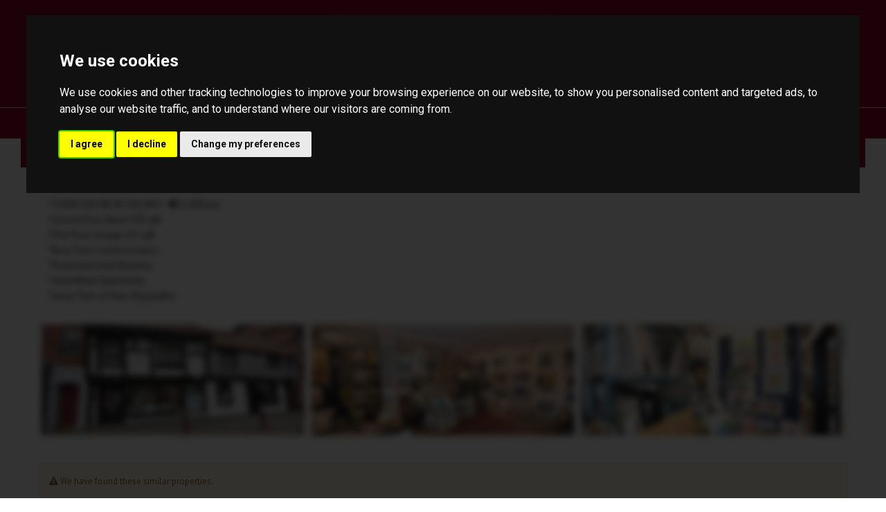

--- FILE ---
content_type: text/html; charset=UTF-8
request_url: https://www.richardwatkinson.co.uk/property-to-rent/newark/ng24-1ad/3406350
body_size: 9007
content:
<!DOCTYPE HTML>
<html class="no-js">
    <head>
        <meta charset="utf-8" />
<meta http-equiv="X-UA-Compatible" content="IE=edge" />
<meta name="viewport" content="width=device-width, initial-scale=1, maximum-scale=1, user-scalable=no" />
<link rel="canonical" href="https://www.richardwatkinson.co.uk/property-to-rent/newark/ng24-1ad/3406350" />

<style type="text/css">
body {
    .freeprivacypolicy-com---nb-interstitial-overlay {
        background: rgba(0,0,0,.5);
    }
    .freeprivacypolicy-com---nb-interstitial {
        left: 0;
        right: 0;
        top: auto;
        bottom: 0;
        height: auto;
    }
    .freeprivacypolicy-com---nb {
        &.freeprivacypolicy-com---palette-dark {
            background: #000;
        }
        .cc-nb-main-container {
            padding: 32px;
            @media (max-width: 767px) {
                padding: 20px;
            }
        }
        .cc-nb-title {
            margin-bottom: 10px;
            @media (max-width: 767px) {
                font-size: 20px;
                margin-bottom: 6px;
            }
        }
        .cc-nb-text {
            @media (max-width: 767px) {
                font-size: 14px;
                margin-bottom: 14px;
            }
        }
        .cc-nb-buttons-container {
            button {
                text-transform: uppercase;
                color: @button-text;
                padding: 11px 17px;
                background: @button-text;
                letter-spacing: .5px;
                box-shadow: none !important;
                &.cc-nb-reject {
                    color: #FFF !important;
                    background: #92042c;
                }
                &.cc-nb-okagree {
                    color: #FFF !important;
                    background: #92042c;
                }
                &.cc-nb-changep {
                    color: @button-bgcolor;
                    border: 1px solid @button-bgcolor;
                    padding: 10px 17px;
                }
            }
        }
    }
    .freeprivacypolicy-com---pc-overlay {
        overflow-y: auto;
    }
    .freeprivacypolicy-com---pc-dialog {
        .cc-cp-foot-byline {
            visibility: hidden;
            @media (max-width: 767px) {
                width: 0;
                padding: 0;
            }
        }
        input[type=checkbox].cc-custom-checkbox+label {
            padding: 0px 0 0 50px;
            font-size: 18px;
        }
    }
    .footer__nav .style-type{
        list-style-type: none;
    }
    .freeprivacypolicy-com---palette-dark {
        .cc-pc-head-lang {
            select {
                height: 24px;
                -webkit-appearance: auto;
                font-size: 14px;
                &:focus {
                    box-shadow: none;
                }
            }
            .cc-pc-head-close {
                font-size: 16px;
            }
        }
        .cc-cp-foot-save {
            text-transform: uppercase;
            color: #FFF !important;
            background: #92042c;
            padding: 11px 17px;
            letter-spacing: .5px;
        }
    }
}
.footer-nav li+li:before{
    vertical-align: top !important;
}
/* COOKIE HACK */
#open_preferences_center {
 background: #92042c;
 text-align: center;
 display: block;
 color: #FFF !important;
 padding-bottom: 40px;
}
#open_preferences_center:hover {
 text-decoration: underline;
}
/* COOKIE HACK */
</style>
    <meta name="robots" content="noindex, nofollow" />

 

   <!-- Facebook Pixel Code -->
<script>
    !function(f,b,e,v,n,t,s){if(f.fbq)return;n=f.fbq=function(){n.callMethod?
    n.callMethod.apply(n,arguments):n.queue.push(arguments)};if(!f._fbq)f._fbq=n;
    n.push=n;n.loaded=!0;n.version='2.0';n.queue=[];t=b.createElement(e);t.async=!0;
    t.src=v;s=b.getElementsByTagName(e)[0];s.parentNode.insertBefore(t,s)}(window,
    document,'script','https://connect.facebook.net/en_US/fbevents.js');
    fbq('init', 589892458295796); // Insert your pixel ID here.
    fbq('track', 'PageView');
</script>
    <noscript><img height="1" width="1" style="display:none"
    src="https://www.facebook.com/tr?id=589892458295796&ev=PageView&noscript=1"
    /></noscript>
    <!-- DO NOT MODIFY -->
    <!-- End Facebook Pixel Code -->

 

    <title>Commercial Property for rent in Newark</title>

    <meta name="description" content="*TOWN CENTRE RETAIL UNIT - &amp;#4294967295;11,000 pax*Ground Floor Retail 539 sqft*First Floor storage 157 sqft*Busy Town Centre Location*Prominent Listed Building*Great Retail Opportunity*Lease Term of Years Negotiable">


    <meta property="og:type" content="article" />
    <meta property="og:url" content="http://www.richardwatkinson.co.uk/property-to-rent/newark/ng24-1ad/3406350" />
    <meta property="og:title" content="Commercial Property for rent in Newark" />
    <meta property="og:description" content="*TOWN CENTRE RETAIL UNIT - &amp;#4294967295;11,000 pax*Ground Floor Retail 539 sqft*First Floor storage 157 sqft*Busy Town Centre Location*Prominent Listed Building*Great Retail Opportunity*Lease Term of Years Negotiable" />
            <meta property="og:image" content="https://static.propertylogic.net/properties/2/485/850/3406350/IMG_BCATUSCm8KcSVAjc9CU06TsyR9Qo5j6jwcGaF39PCYfNMHcPSuVdq3i7ibWN_large.jpg" />
                <meta name="twitter:card" content="summary_large_image">
                <meta name="twitter:site" content="@EstateAgent_RWP">
        <meta name="twitter:title" content="Commercial Property for rent in Newark">
        <meta name="twitter:description" content="*TOWN CENTRE RETAIL UNIT - &amp;#4294967295;11,000 pax*Ground Floor Retail 539 sqft*First Floor storage 157 sqft*Busy Town Centre Location*Prominent Listed Building*Great Retail Opportunity*Lease Term of Years Negotiable">
                    <meta name="twitter:image" content="https://static.propertylogic.net/properties/2/485/850/3406350/IMG_BCATUSCm8KcSVAjc9CU06TsyR9Qo5j6jwcGaF39PCYfNMHcPSuVdq3i7ibWN_large.jpg" />
            
<!-- Essential styles -->

<!-- Favicon -->

<!-- Required JS -->
<script src="//ajax.googleapis.com/ajax/libs/jquery/1.9.1/jquery.min.js"></script>
<script src="//ajax.googleapis.com/ajax/libs/jqueryui/1.9.1/jquery-ui.min.js"></script>
<script type="text/javascript" src="//maps.googleapis.com/maps/api/js?key=AIzaSyDwSMjDxTfKsLl1ILmui3z9caQBF9L-oGo&amp;libraries=drawing,places"></script>


<script>
    var buyers_db_url = '/users?networkID=2&clientID=485&officeID=0&siteID=1489591183';
    var map_style = [];
    var map_pin = null;
</script>

<!-- XML Sitemap -->

<link media="all" type="text/css" rel="stylesheet" href="//maxcdn.bootstrapcdn.com/font-awesome/4.7.0/css/font-awesome.min.css">

<link rel="stylesheet" href="/css/builds/head.min.css?t=1741285763" />
    <link rel="stylesheet" href="/css/builds/template_p.min.css?t=1675684364" />

<!--[if lt IE 9]>
    <link rel="stylesheet" href="/css/builds/ie.min.css?t=1675684364" />
<![endif]-->
    <link media="all" type="text/css" rel="stylesheet" href="/dynamic-css/agent.css" />

    <!-- begin Moneypenny code -->
<script type="text/plain" data-cookie-consent="functionality">
  (function() {
    var se = document.createElement('script'); se.type = 'text/javascript'; se.async = true;
    se.src = 'https://storage.googleapis.com/moneypennychat/js/d1cd8c22-25b3-4f3e-aefe-b610bdd144ed.js';
    var done = false;
    se.onload = se.onreadystatechange = function() {
      if (!done&&(!this.readyState||this.readyState==='loaded'||this.readyState==='complete')) {
        done = true;
        /* Place your Moneypenny JS API code below */
        /* Moneypenny.allowChatSound(true); Example JS API: Enable sounds for Visitors. */
      }
    };
    var s = document.getElementsByTagName('script')[0]; s.parentNode.insertBefore(se, s);
  })();
</script>
<!-- end Moneypenny code --

<link href="https://fonts.googleapis.com/css?family=Crimson+Text|Poppins" rel="stylesheet">

<script type="text/plain" data-cookie-consent="strictly-necessary" async src="https://richard-watkinson-partners.engage.epropservices.com/engage/js/external.js"></script>
<img src="https://richard-watkinson-partners.engage.epropservices.com/pages/engage/external-prompt.svg?size=large&colour1=92042C&colour2=c0b19e&bbg=92042C&bcolour=c0b19e&network=2" data-pl-engage="https://richard-watkinson-partners.engage.epropservices.com" alt="Book a Property Valuation" style="cursor: pointer; z-index: 900; width: 300px; position: fixed; right: 20px; bottom: 10px;" />

<meta name="google-site-verification" content="75z7Yu28VrHFI8r4wTymuFHUBDA3ErMnuCRcZ7ofoXM" />

<script>
window.translations = {
    actions: {"saving":"Saving...","error":"Error"},
    links:  {"logout":"Logout","saved-searches":"Saved Searches","saved-properties":"Saved Properties","property-alerts":"Property Alerts","my-details":"My Details","back-to-dashboard":"Back to dashboard","view-results":"View results","delete":"Delete","change-criteria":"Change criteria","save-changes":"Save Changes","remove-property":"Remove Property","contact-agent":"Contact Agent","search":"Search","save-property":"Save property","save-this-search":"Save this search","list-view":"List View","gallery-view":"Gallery View","map-view":"Map View","print-view":"Print View","currency":"Currency"}
}
</script>
<!-- Cookie Consent by FreePrivacyPolicy.com https://www.FreePrivacyPolicy.com -->
<script type="text/javascript" src="//www.freeprivacypolicy.com/public/cookie-consent/4.1.0/cookie-consent.js" charset="UTF-8"></script>
<script type="text/javascript" charset="UTF-8">
    document.addEventListener('DOMContentLoaded', function () {
        var websiteName = "Richard Watkinson &amp; Partners";
        cookieconsent.run({"notice_banner_type":"interstitial","consent_type":"express","palette":"dark","language":"en_gb","page_load_consent_levels":["strictly-necessary"],"notice_banner_reject_button_hide":false,"preferences_center_close_button_hide":false,"page_refresh_confirmation_buttons":false,"website_name":websiteName,"website_privacy_policy_url":"/legal/cookies"});
    });
</script>
<!-- End Cookie Consent by FreePrivacyPolicy.com https://www.FreePrivacyPolicy.com -->    </head>
    <body class="template_p">
            <!-- MOBILE MENU - Option 2 -->
        <section id="navMobile" class="aside-menu left">
            <form class="form-horizontal form-search">
                <div class="input-group">
                    <input type="search" class="form-control" placeholder="Search...">
                    <span class="input-group-btn">
                        <button id="btnHideMobileNav" class="btn btn-close" type="button" title="Hide sidebar"><i class="fa fa-times"></i></button>
                    </span>
                </div>
            </form>
            <div id="dl-menu" class="dl-menuwrapper">
                <ul class="dl-menu"></ul>
            </div>
        </section>

        <!-- MAIN WRAPPER -->
        <div class="body-wrap">

            
            <!-- HEADER -->
            <div id="divHeaderWrapper" class="">
                <header class="header-standard-2">

                    <!-- Navigation Header -->
                    <div class="navbar navbar-wp navbar-arrow mega-nav agentColourOneTransparent template-p-nav-header" role="navigation">
                        <div class="container-fluid">
                            <div class="navbar-header">
                                <button type="button" class="navbar-toggle" data-toggle="collapse" data-target=".navbar-collapse">
                                    <i class="fa fa-bars icon-custom"></i>
                                </button>
                                <a class="navbar-brand" href="https://www.richardwatkinson.co.uk" title="Richard Watkinson & Partners">
                                    <img src="https://services-media.propertylogic.net/website/1489591183/teenytiny.png" alt="Richard Watkinson & Partners">
                                </a>
                            </div>
                                                            <div class="mt-15">
                                    <p style="text-align: center;"><a href="http://richardwatkinsonpartners.websites.propertylogic.net/"><img src="https://services-media.propertylogic.net/website/1489591183/rwheadernewlogo.jpg" style="width: 25%;" /></a></p>




                                </div>
                                                    </div>
                    </div>
                    <!-- MAIN NAV -->
                    <div class="navbar navbar-wp navbar-arrow mega-nav agentColourOneTransparent template-p-nav-menu" role="navigation">
                        <div class="container-fluid">
                            <!-- INCLUDE MENU -->
                            <div class="navbar-collapse collapse">

                                <ul class="nav navbar-nav">
                                    <li data-find="8" class="menus ">
                        
            <a href="https://www.richardwatkinson.co.uk" target="_self" >
                Home
                            </a>
            
                    </li>
            <li data-find="8" class="menus ">
                        
            <a href="/search" target="_self" >
                For Sale
                            </a>
            
                    </li>
            <li data-find="8" class="menus dropdown">
                        
            <a href="/search" target="_self" class="dropdown-toggle" data-toggle="dropdown">
                Property Search
                                    <span class="caret"></span>
                            </a>
            
                            <ul class="dropdown-menu" style="white-space: nowrap;">
                                            <li class="">
                            
                            <a href="http://richardwatkinsonpartners.websites.propertylogic.net/search?limit=20&includeDisplayAddress=Yes&auto-lat=&auto-lng=&p_department=RL&national=false&propertyType=&minimumRent=&maximumRent=&minimumBedrooms=0&searchRadius=&p_division=residential" target="_self">To Let</a>

                            <ul class="dropdown-menu" style="white-space: nowrap;">
                                                            </ul>
                        </li>
                                            <li class="">
                            
                            <a href="/search?keywords=refequ123%2Cequestrian%2CEquestrian%2CEQUESTRIAN" target="_self">Equestrian & Country Homes</a>

                            <ul class="dropdown-menu" style="white-space: nowrap;">
                                                            </ul>
                        </li>
                                            <li class="">
                            
                            <a href="/search?propertyAge=1" target="_self">New Homes</a>

                            <ul class="dropdown-menu" style="white-space: nowrap;">
                                                            </ul>
                        </li>
                                            <li class="">
                            
                            <a href="/search?p_division=commercial" target="_self">Commercial Property</a>

                            <ul class="dropdown-menu" style="white-space: nowrap;">
                                                            </ul>
                        </li>
                                    </ul>
                    </li>
            <li data-find="8" class="menus ">
                        
            <a href="https://richard-watkinson-partners.engage.epropservices.com" target="_blank" >
                Request a Valuation
                            </a>
            
                    </li>
            <li data-find="8" class="menus dropdown">
                        
            <a href="#" target="_self" class="dropdown-toggle" data-toggle="dropdown">
                About Us
                                    <span class="caret"></span>
                            </a>
            
                            <ul class="dropdown-menu" style="white-space: nowrap;">
                                            <li class="">
                            
                            <a href="/about-us-1" target="_self">About Us</a>

                            <ul class="dropdown-menu" style="white-space: nowrap;">
                                                            </ul>
                        </li>
                                            <li class="">
                            
                            <a href="/testimonials" target="_self">Testimonials</a>

                            <ul class="dropdown-menu" style="white-space: nowrap;">
                                                            </ul>
                        </li>
                                    </ul>
                    </li>
            <li data-find="8" class="menus ">
                        
            <a href="/selling" target="_self" >
                Buying & Selling
                            </a>
            
                    </li>
            <li data-find="8" class="menus dropdown">
                        
            <a href="/lettings" target="_self" class="dropdown-toggle" data-toggle="dropdown">
                Lettings
                                    <span class="caret"></span>
                            </a>
            
                            <ul class="dropdown-menu" style="white-space: nowrap;">
                                            <li class="">
                            
                            <a href="http://richardwatkinsonpartners.websites.propertylogic.net/search?limit=20&includeDisplayAddress=Yes&auto-lat=&auto-lng=&p_department=RL&propertyAge=&national=false&location=&propertyType=&minimumRent=&maximumRent=&minimumBedrooms=0&searchRadius=" target="_self">Property Search</a>

                            <ul class="dropdown-menu" style="white-space: nowrap;">
                                                            </ul>
                        </li>
                                            <li class="">
                            
                            <a href="/landlords" target="_self">Landlords</a>

                            <ul class="dropdown-menu" style="white-space: nowrap;">
                                                            </ul>
                        </li>
                                            <li class="">
                            
                            <a href="/tenants" target="_self">Tenants</a>

                            <ul class="dropdown-menu" style="white-space: nowrap;">
                                                            </ul>
                        </li>
                                            <li class="">
                            
                            <a href="/report-a-repair" target="_self">Report a repair</a>

                            <ul class="dropdown-menu" style="white-space: nowrap;">
                                                            </ul>
                        </li>
                                            <li class="">
                            
                            <a href="https://static.propertylogic.net/website/1489591183/cmp-24.pdf" target="_blank">CMP Certificate</a>

                            <ul class="dropdown-menu" style="white-space: nowrap;">
                                                            </ul>
                        </li>
                                    </ul>
                    </li>
            <li data-find="8" class="menus dropdown">
                        
            <a href="/services" target="_self" class="dropdown-toggle" data-toggle="dropdown">
                Other Services
                                    <span class="caret"></span>
                            </a>
            
                            <ul class="dropdown-menu" style="white-space: nowrap;">
                                            <li class="">
                            
                            <a href="/equestrian--country-property-nottinghamshire" target="_self">Equestrian & Country Property</a>

                            <ul class="dropdown-menu" style="white-space: nowrap;">
                                                            </ul>
                        </li>
                                            <li class="">
                            
                            <a href="/rics-valuations" target="_self">RICS Land & Property Valuation</a>

                            <ul class="dropdown-menu" style="white-space: nowrap;">
                                                            </ul>
                        </li>
                                            <li class="">
                            
                            <a href="/commercial-property" target="_self">Commercial Property Services</a>

                            <ul class="dropdown-menu" style="white-space: nowrap;">
                                                            </ul>
                        </li>
                                            <li class="">
                            
                            <a href="/land-and-new-homes" target="_self">Development Land & New Homes</a>

                            <ul class="dropdown-menu" style="white-space: nowrap;">
                                                            </ul>
                        </li>
                                            <li class="">
                            
                            <a href="/news" target="_self">Property News</a>

                            <ul class="dropdown-menu" style="white-space: nowrap;">
                                                            </ul>
                        </li>
                                    </ul>
                    </li>
            <li data-find="8" class="menus dropdown">
                        
            <a href="/contact-us" target="_self" class="dropdown-toggle" data-toggle="dropdown">
                Contact Us
                                    <span class="caret"></span>
                            </a>
            
                            <ul class="dropdown-menu" style="white-space: nowrap;">
                                            <li class="">
                            
                            <a href="/newark-sales-agency-team" target="_self">Newark Office</a>

                            <ul class="dropdown-menu" style="white-space: nowrap;">
                                                            </ul>
                        </li>
                                            <li class="">
                            
                            <a href="/newark-letting-agency-team" target="_self">Newark Lettings Office</a>

                            <ul class="dropdown-menu" style="white-space: nowrap;">
                                                            </ul>
                        </li>
                                            <li class="">
                            
                            <a href="/mansfield-estate-agents-team" target="_self">Mansfield Office</a>

                            <ul class="dropdown-menu" style="white-space: nowrap;">
                                                            </ul>
                        </li>
                                            <li class="">
                            
                            <a href="/southwell-estate-agents-team" target="_self">Southwell Office</a>

                            <ul class="dropdown-menu" style="white-space: nowrap;">
                                                            </ul>
                        </li>
                                            <li class="">
                            
                            <a href="/bingham-estate-agents-team" target="_self">Bingham Office</a>

                            <ul class="dropdown-menu" style="white-space: nowrap;">
                                                            </ul>
                        </li>
                                            <li class="">
                            
                            <a href="/radcliffe-estate-agents-team" target="_self">Radcliffe-on-Trent Office</a>

                            <ul class="dropdown-menu" style="white-space: nowrap;">
                                                            </ul>
                        </li>
                                    </ul>
                    </li>
    
<script>
    //JMa8
    $('.menus').each(function (i, obj) {
        var current = '/property-to-rent/newark/ng24-1ad/3406350';
        var value = obj.children[0].attributes[0].value;
        if (value == current) {
            $(this).addClass('active');
        }
    });
</script>                                                                                                            </ul>
                            </div>

                            
                        </div>
                    </div>
                </header>
            </div>
            <!-- END HEADER -->


            <!-- PAGE BLOCK START -->

                        <script src="https://www.richardwatkinson.co.uk/assets/google-maps/js/google-maps.js"></script>

<script src="https://www.richardwatkinson.co.uk/assets/jquery/jquery.mobile.custom.min.js"></script>

<script src="https://www.richardwatkinson.co.uk/assets/rotator/js/fc_rotator.js"></script>


<link media="all" type="text/css" rel="stylesheet" href="https://www.richardwatkinson.co.uk/assets/rotator/css/rotator.css">

<link href="https://fonts.googleapis.com/css?family=Quattrocento:700|Roboto:400,700" rel="stylesheet" />
<link media="all" type="text/css" rel="stylesheet" href="//template-r.websites.propertylogic.net/css/modules/search-list-6.css" />
<link media="all" type="text/css" rel="stylesheet" href="https://www.richardwatkinson.co.uk/css/property-details-8.css">



<!--<div class="slice light-gray bb pt-10 pb-10">
    <div class="container">
        <div class="row">
            <div class="col-md-12">
                <a href="javascript:history.back()">&lt; Return to Search</a>
            </div>
        </div>
    </div>
</div>-->


    <section id="property-details" class="slice white">
        <div class="container  property-details">
            <div class="alert alert-warning">
                <i class="fa fa-warning"></i> This property has been removed by the agent. It may now have been sold or temporarily taken off the market.
            </div>
                                                                    <div class="full_description_small" style="color: transparent; text-shadow: 0 0 8px #000;">*TOWN CENTRE RETAIL UNIT - &#4294967295;11,000 pax<br/>*Ground Floor Retail 539 sqft<br/>*First Floor storage 157 sqft<br/>*Busy Town Centre Location<br/>*Prominent Listed Building<br/>*Great Retail Opportunity<br/>*Lease Term of Years Negotiable</div>
                                        <div class="row thumbnail_images" id="thumbnail_images" style="margin-top:20px;">
                                    <div class="col-md-4 col-sm-6 col-xs-12"  style="margin-bottom: 10px; padding-right: 5px; padding-left: 5px; filter: blur(5px)">
                        <div class="col-md-12" style="background: url('https://static.propertylogic.net/properties/2/485/850/3406350/IMG_BCATUSCm8KcSVAjc9CU06TsyR9Qo5j6jwcGaF39PCYfNMHcPSuVdq3i7ibWN_small.jpg'); height: 160px; padding-right: 0px; padding-left: 0px; background-size: cover; background-position: center;"> </div>
                    </div>
                                    <div class="col-md-4 col-sm-6 col-xs-12"  style="margin-bottom: 10px; padding-right: 5px; padding-left: 5px; filter: blur(5px)">
                        <div class="col-md-12" style="background: url('https://static.propertylogic.net/properties/2/485/850/3406350/IMG_bi1OLNVsJrnT0rrusH2f25OxzpvYcoYAwsl5VRFLQBOISJgN6sfhZP5A56Eg_small.jpg'); height: 160px; padding-right: 0px; padding-left: 0px; background-size: cover; background-position: center;"> </div>
                    </div>
                                    <div class="col-md-4 col-sm-6 col-xs-12"  style="margin-bottom: 10px; padding-right: 5px; padding-left: 5px; filter: blur(5px)">
                        <div class="col-md-12" style="background: url('https://static.propertylogic.net/properties/2/485/850/3406350/IMG_9mDhaBRsKBngxEl3v4CfU0EBqFkp0Tm47HEPOzvxjRChTG0x6ft2QTm1HD0t_small.jpg'); height: 160px; padding-right: 0px; padding-left: 0px; background-size: cover; background-position: center;"> </div>
                    </div>
                            </div>
            <div class="row">
                                    <div class="alert alert-warning" style="margin-top:30px;">
                        <i class="fa fa-warning"></i> We have found these similar properties.
                    </div>
                                                                    <div class='col-md-4 col-sm-6 col-xs-12 similar_property'>
                            <a class="more_details" href="https://www.richardwatkinson.co.uk/property-to-rent/Newark/NG24+1AD/4224907">
                                <div class='image-wrapper' style='background: url("https://static.propertylogic.net/properties/2/485/850/4224907/IMG_KLVyPSBDTEnO38h8DQOTfCuutrq1m79GIKLARTWHtIfQaPvQqg9DJNtfbJ0T_large.jpg"); background-size: cover; background-position: center; height: 175px;'> </div></a>
                            <p class="display_address">Kirk Gate, Newark</p>
                            <p class="price">
                                                                                                    &pound;7,000 pa

                                                                            <a class="fees_link" target="_blank" href="https://static.propertylogic.net/website/1489591183/tenant_fees_and_charges_30.05.2019.pdf">tenancy information</a>
                                                                                                </p>
                            <p class="bedrooms">
                                                                                                        Commercial Property
                                                            </p>
                            <a class="more_details" href="https://www.richardwatkinson.co.uk/property-to-rent/Newark/NG24+1AD/4224907">
                                More details...
                            </a>
                        </div>
                                                                    <div class='col-md-4 col-sm-6 col-xs-12 similar_property'>
                            <a class="more_details" href="https://www.richardwatkinson.co.uk/property-to-rent/Warsop/NG20+0AF/4316647">
                                <div class='image-wrapper' style='background: url("https://static.propertylogic.net/properties/2/485/850/4316647/IMG_vBi5OQUcp95gPtDj1xGSBMJXS3139g98xxq8j6DuLer7L1jUmGVis3zNszEh_large.jpg"); background-size: cover; background-position: center; height: 175px;'> </div></a>
                            <p class="display_address">Burns Lane, Warsop</p>
                            <p class="price">
                                                                                                    &pound;5,950 pa

                                                                            <a class="fees_link" target="_blank" href="https://static.propertylogic.net/website/1489591183/tenant_fees_and_charges_30.05.2019.pdf">tenancy information</a>
                                                                                                </p>
                            <p class="bedrooms">
                                                                                                        Commercial Property
                                                            </p>
                            <a class="more_details" href="https://www.richardwatkinson.co.uk/property-to-rent/Warsop/NG20+0AF/4316647">
                                More details...
                            </a>
                        </div>
                                                                    <div class='col-md-4 col-sm-6 col-xs-12 similar_property'>
                            <a class="more_details" href="https://www.richardwatkinson.co.uk/property-to-rent/North+Scarle/LN6+9HF/3332151">
                                <div class='image-wrapper' style='background: url("https://static.propertylogic.net/properties/2/485/850/3332151/IMG_cKRjUHXBskzOHHWFrc9cJJjpAtZRYbeXYu0q9JKH3xRnv4V2KNRX9vR2kLjC_large.jpg"); background-size: cover; background-position: center; height: 175px;'> </div></a>
                            <p class="display_address">Spalford Road, North Scarle</p>
                            <p class="price">
                                                                                                    &pound;3,250 pa

                                                                            <a class="fees_link" target="_blank" href="https://static.propertylogic.net/website/1489591183/tenant_fees_and_charges_30.05.2019.pdf">tenancy information</a>
                                                                                                </p>
                            <p class="bedrooms">
                                                                                                        Commercial Property
                                                            </p>
                            <a class="more_details" href="https://www.richardwatkinson.co.uk/property-to-rent/North+Scarle/LN6+9HF/3332151">
                                More details...
                            </a>
                        </div>
                                                                    <div class='col-md-4 col-sm-6 col-xs-12 similar_property'>
                            <a class="more_details" href="https://www.richardwatkinson.co.uk/property-to-rent/Newark/NG24+1UE/3244752">
                                <div class='image-wrapper' style='background: url("https://static.propertylogic.net/properties/2/485/850/3244752/IMG_xjPKBfUgw6C9LPC3pyOQrknwaWWCZRVPPNIi8wlsgbuany3wZ4QxQJ4hgF4G_large.jpg"); background-size: cover; background-position: center; height: 175px;'> </div></a>
                            <p class="display_address">Balderton Gate, Newark</p>
                            <p class="price">
                                                                                                    &pound;12,000 pa

                                                                            <a class="fees_link" target="_blank" href="https://static.propertylogic.net/website/1489591183/tenant_fees_and_charges_30.05.2019.pdf">tenancy information</a>
                                                                                                </p>
                            <p class="bedrooms">
                                                                                                        Commercial Property
                                                            </p>
                            <a class="more_details" href="https://www.richardwatkinson.co.uk/property-to-rent/Newark/NG24+1UE/3244752">
                                More details...
                            </a>
                        </div>
                                                                    <div class='col-md-4 col-sm-6 col-xs-12 similar_property'>
                            <a class="more_details" href="https://www.richardwatkinson.co.uk/property-to-rent/Nottingham/NG13+8AB/4194064">
                                <div class='image-wrapper' style='background: url("https://static.propertylogic.net/properties/2/485/850/4194064/IMG_oAMJnbnAVANsP34zx6PqHuR7Bvs3x7BXGDGiMvbGsyQHBQ0EsGVwjbIkz42N_large.jpg"); background-size: cover; background-position: center; height: 175px;'> </div></a>
                            <p class="display_address">Market Street, Bingham, Nottin...</p>
                            <p class="price">
                                                                                                    &pound;12,000 pa

                                                                            <a class="fees_link" target="_blank" href="https://static.propertylogic.net/website/1489591183/tenant_fees_and_charges_30.05.2019.pdf">tenancy information</a>
                                                                                                </p>
                            <p class="bedrooms">
                                                                                                        Commercial Property
                                                            </p>
                            <a class="more_details" href="https://www.richardwatkinson.co.uk/property-to-rent/Nottingham/NG13+8AB/4194064">
                                More details...
                            </a>
                        </div>
                                                                    <div class='col-md-4 col-sm-6 col-xs-12 similar_property'>
                            <a class="more_details" href="https://www.richardwatkinson.co.uk/property-to-rent/Newark/NG23+5PN/2751257">
                                <div class='image-wrapper' style='background: url("https://static.propertylogic.net/properties/2/485/850/2751257/IMG_zij1mOpd2w8AcRXKMzuSGMw9JDesiVxvzny4glXVOJIHeLob12KMCzM82a7J_large.jpg"); background-size: cover; background-position: center; height: 175px;'> </div></a>
                            <p class="display_address">Blackford Bridge Farm, Sibthor...</p>
                            <p class="price">
                                                                                                    &pound;14,000 pa

                                                                            <a class="fees_link" target="_blank" href="https://static.propertylogic.net/website/1489591183/tenant_fees_and_charges_30.05.2019.pdf">tenancy information</a>
                                                                                                </p>
                            <p class="bedrooms">
                                                                                                        Commercial Property
                                                            </p>
                            <a class="more_details" href="https://www.richardwatkinson.co.uk/property-to-rent/Newark/NG23+5PN/2751257">
                                More details...
                            </a>
                        </div>
                                                </div>
        </div>
    </section>
<style>
    .play_button_overlay{
        display: block;
        height: 100px;
        width: 100px;
        position: absolute;
        top: 50%;
        transform: translate(-50%, -50%);
        left: 50%;
        font-size: 40px;
        color: #fff;
        border: 3px solid #fff;
        border-radius: 50%;
        padding: 27px;
        padding-left: 33px;
        z-index: 10;
    }
    .rotator-navigation.active {
        color: #92042c;
    }
</style>
<!--Include for the contact calendar popup for future inclusion-->
 <!--('modules.contact-calendar-2', array('propertyID' => $property->property->propertyID, 'propertyDetails' => true ))-->

            
            <!-- PAGE BLOCK END -->

            
            <!-- FOOTER -->
            <footer class="footer">
                <div class="container">
                    <div class="row">
                        <div class="col-md-3">
                            <div class="col">
                                <h4>Contact us</h4>
                                <div class="footer_contact">
                                    <p><strong>Richard Watkinson &amp; Partners</strong></p><p><a href="https://www.richardwatkinson.co.uk/newark-sales-agency-team">Newark Office</a><br /><a href="https://www.richardwatkinson.co.uk/newark-letting-agency-team">Newark Lettings Office</a><br /><a href="https://www.richardwatkinson.co.uk/southwell-estate-agents-team">Southwell Office</a><br /><a href="https://www.richardwatkinson.co.uk/bingham-estate-agents-team">Bingham Office</a><br /><a href="https://www.richardwatkinson.co.uk/radcliffe-estate-agents-team">Radcilffe-on-Trent Office</a><br /><a href="https://www.richardwatkinson.co.uk/mansfield-estate-agents-team">Mansfield Office</a></p>
                                </div>
                            </div>
                        </div>

                        <div class="col-md-3">
                            <div class="col">
                                                                
                                                            </div>
                        </div>

                        <div class="col-md-3">
                            <div class="col col-social-icons" style="">
                                <h4>Follow us</h4>
                                                                <a target="_blank" href="https://www.facebook.com/WatkinsonR/"><i class="fa fa-facebook"></i></a>
                                
                                
                                                                <a target="_blank" href="https://twitter.com/EstateAgent_RWP"><i class="fa fa-twitter"></i></a>
                                
                                
                                
                                
                                
                                
                                                            </div>
                        </div>

                        <div class="col-md-3">
                            <div class="col">
                                <h4>About us</h4>
                                                                <p class="no-margin">
                                    <p><a href="http://richardwatkinsonpartners.websites.propertylogic.net/about-us-1">Richard Watkinson &amp; Partners are one of Nottinghamshire&rsquo;s most well-established estate agents and independent chartered surveyors.</a></p>
                                                                    </p>
                            </div>
                        </div>
                    </div>

                    <hr>

                    <div class="row">
                                            <div class="col-lg-7 copyright">
                            2026 &copy; Richard Watkinson & Partners. All rights reserved.
                            <a href="/legal/terms">Terms and Conditions</a> |
                            <a href="/legal/privacy">Privacy Policy</a> |
                            <a href="/legal/cookies">Cookie Policy</a>
                                                            | <a href="/complaints-procedure">Complaints Policy</a>
                                                        <div class="compliance">
            <span><strong>Richard Watkinson Ltd.</strong></span>
                <span>Registered&nbsp;in&nbsp;England.&nbsp;</span>
                <span>Company&nbsp;No:&nbsp;07140024.&nbsp;</span>
                <span>Registered&nbsp;Office&nbsp;Address:&nbsp;7a St Marks House, Lombard St, Newark, NG24 1XX.&nbsp;</span>
                <span>VAT&nbsp;Registration&nbsp;No:&nbsp;458261238</span>
                <span>Trading&nbsp;As:&nbsp;Richard Watkinson &amp; Partners</span>
    </div>                        </div>

                        <div class="col-lg-5">

                            <div style="vertical-align: middle; display: table-cell; padding: 10px;">
                                <a href="/" title="Richard Watkinson & Partners" target="_blank" class="">
                                    <img src="https://services-media.propertylogic.net/website/1489591183/teenytiny.png" alt="Richard Watkinson & Partners" class="pull-right img-responsive" style="max-width: 200px; max-height: 80px;">
                                </a>
                            </div>

                        </div>
                                            </div>

                </div>
                </div>

            </div>
        </footer>
        <!-- HEADER END -->

        <!-- START PROPERTY LOGIC LIVE CHAT PROMPT -->
                                    <!-- END PROPERTY LOGIC LIVE CHAT PROMPT -->

        </div>
        <!-- END BODY WRAP -->

        <script type="text/plain" data-cookie-consent="tracking">
    
            </script>
<script type="text/plain" data-cookie-consent="tracking">
    $(function() {
                    $.post('/post-stats', {type: 'property', network_id: 2, client_id: 485, office_id: 850, p_department: 'RL', property_id: 3406350});
            });
</script>
<script src="/js/builds/footer.min.js?t=1675684364"></script>

<!--[if lt IE 9]>
    <script src="/js/builds/ie.min.js?t=1675684364"></script>
<![endif]-->


<script type="text/javascript" src="//www.google.com/recaptcha/api.js?onload=recaptchaCallBack&amp;render=explicit&amp;hl=en" async></script>

    <script type="text/plain" data-cookie-consent="functionality">
$('#pl-valuation-17473 > div > div.pl-valuation-txt.text-center > span').css('cssText', 'color: #505150 !important');
</script>

<!-- begin Moneypenny code -->
<script type="text/plain" data-cookie-consent="functionality">
  (function() {
    var se = document.createElement('script'); se.type = 'text/javascript'; se.async = true;
    se.src = 'https://storage.googleapis.com/moneypennychat/js/d1cd8c22-25b3-4f3e-aefe-b610bdd144ed.js';
    var done = false;
    se.onload = se.onreadystatechange = function() {
      if (!done&&(!this.readyState||this.readyState==='loaded'||this.readyState==='complete')) {
        done = true;
        /* Place your Moneypenny JS API code below */
        /* Moneypenny.allowChatSound(true); Example JS API: Enable sounds for Visitors. */
      }
    };
    var s = document.getElementsByTagName('script')[0]; s.parentNode.insertBefore(se, s);
  })();
</script>
<!-- end Moneypenny code --

<a href="javascript:void(0);" id="open_preferences_center">Update Cookies Preferences</a>    </body>
</html>


--- FILE ---
content_type: text/css
request_url: https://www.richardwatkinson.co.uk/css/property-details-8.css
body_size: 2167
content:
.price {
    font-size: 35px;
}

.property_quickview .price {
    margin-top: 40px;
    margin-bottom: 95px;
}

.property_quickview hr {
    margin-bottom: 40px;
}

/*.at-share-tbx-element.addthis_20x20_style .at-share-btn
{
    max-width: 30px;
    max-height: 30px;
}

.addthis_20x20_style .at4-icon
{
    width: 30px;
    height: 30px;
    background-size: 30px!important;
}*/

.similar_property
{
    padding-bottom: 20px;
}

.similar_property p
{
    margin-bottom: 0px;
}

.similar_property .display_address
{
    font-weight: bold;
}

.similar_property .price
{
    font-size: 17px;
}

section#photos
{
    padding-bottom: 0px;
}

section#photos .image_container
{
    padding-left: 0px;
    padding-right: 0px;
}

.image_container {
    position: relative;
    padding-right: 0px;
}

.main_image {
    padding-right: 0px;
}

section#property-details
{
    margin-top: -20px;
}


.panel-sidebar-1 div a.email
{
    color: #907D45;
}


#carouselWork .carousel-inner .item .thumbnail_image
{
    width: 110px;
    background: #000;
    padding-top: 3px;
    padding-bottom: 3px;
    float: none;
    display: inline-block;
}

#carouselWork .carousel-inner .item
{
    text-align: right;
}

#carouselWork
{
    width: auto;
    position: absolute;
    bottom: 30px;
    right: 0px;
}
.search-results-gallery-property {
    background: none;
    border: none;
    margin-bottom: 0px;
    height: auto;
}
#carouselWork .carousel-inner .item .thumbnail_image {
    padding: 3px 2px;
}
.contact_buttons .btn:hover
{
    color: #fff;
}

.container ul.tabs.property-tabs
{
    padding: 0px;
    background: #DDDDDD;
    color: #A5A5A5;
    font-size: 13px;
    position: relative;
    margin-bottom: 20px;
    text-transform: uppercase;
}

.container ul.tabs.property-tabs li a, .tabs li.active a
{
    border-bottom: none;
    background: none;
    font-size: 13px;
    font-weight: normal;
    color: #A5A5A5;
    padding: 12px 15px;
}

.container .tabs.property-tabs li.active, .container .tabs.property-tabs li:hover {
    background: #A5A5A5;
    color: #fff;
}

.container .tabs.property-tabs li.active a, .container .tabs.property-tabs li:hover a {
    color: #534c4c;
}

.container ul.tabs.property-tabs li, .tabs li.active
{
    position: relative;
    border-color: #A5A5A5;
}

.property-details-8-rotator {
    position: relative;    
}
.property-details-8-rotator h2 {
    font-size: 20px;
    font-family: Quattrocento;
    font-weight: normal;
    margin-top: 50px;
    margin-bottom: 30px;
}
.property-details-8-rotator .rotator, .property_quickview, body.template_e .rotator {
    height: 567px;
}

.property_quickview {
    margin-right: -15px;
}

.button-container div {
    border: 1px solid #fff;
    margin-top: 10px;
    margin-bottom: 10px;
    padding: 3px;
    text-transform: uppercase;
}

.rotator_thumbs {
    height: 70px;
    display: block;
    padding: 5px;
}
.price small {
    font-size: 14px;
    margin-bottom: 7px;
    float: left;
    text-align: -webkit-center;
    width: 100%;
}
.similar_property {
    height: 300px;
}

.gold-colour {
    color: #927C49 !important;
}

.full_description_small, .full_description_large {
    padding-bottom: 10px;
}

.description-overview {
    margin-left: -20px;
}

.description-overview button {
    border: 1px solid #B8B8B8;
    background: transparent;
    color: #B8B8B8;
    padding: 5px 16px;
}

.description-overview img {
    width: 25px;
}

.arrange-viewing-button {
    border: 1px solid #D7D7D7;
    background: #EBEBEB;
    color: #787878;
    padding: 5px 16px;
}

.int-agent-details p {
    font-size: 12px;
}

@media (min-width: 990px) and (max-width: 1200px){
    .property-details-8-rotator h2{
        bottom: none;
        top: 40px;
    }
}


.fc-nearby > .btn-icon {
    background-color: #EAE9E5;
    border-radius: 0;
}

.fc-nearby > .btn-icon:before {
    background-color: transparent;
}

.fc-nearby > .btn-icon:hover,
.fc-nearby > .btn-base {
    background-color: #6D6D6D;
    fill: #FFFFFF;
}

.fc-nearby > .btn-icon:before {
    width: 25px;
}

.fc-nearby > .btn-icon svg {
    width: 23px;
    float: left;
}

.fc-nearby > .btn-icon span {
    padding-left: 14px;
    float: left;
    font-weight: bold;
    font-size: 11px;
}

@media (min-width: 992px) {
    .fc-nearby > .btn-icon {
        width: 19%;
        padding-left: 5px;
    }
    
    .fc-nearby > .btn-icon:not(:nth-child(5n)) {
        margin-right: 9px;
    }
}

.travelModes svg {
    width: 35px;
    background-color: #F3F3F1;
    padding: 4px;
}

.travelModes .active {
    background-color: #6D6D6D;
    fill: #FFFFFF;
}

.fc-nearby #travelSubmit {
    margin-top: 22px;
    height: 34px;
    background: -moz-linear-gradient(top, #6A6A6A 50%, #525252 50%);
    background: -webkit-gradient(linear, left top, left bottom, color-stop(50%, #6A6A6A), color-stop(50%, #525252));
    background: -webkit-linear-gradient(top, #6A6A6A 50%, #525252 50%);
    background: -o-linear-gradient(top, #6A6A6A 50%, #525252 50%);
    background: -ms-linear-gradient(top, #6A6A6A 50%, #525252 50%);
    background: linear-gradient(to bottom, #6A6A6A 50%, #525252 50%);
    filter: progid:DXImageTransform.Microsoft.gradient( startColorstr='#6A6A6A', endColorstr='#525252',GradientType=0 );
}

.fc-nearby #travelSubmit:focus,
.fc-nearby #travelSubmi:active {
    color: #FFFFFF !important;
}

.fc-nearby #travelValues {
    height: 30px;
    background-color: #EAE9E5;
    padding: 4px 10px;
}

.fc-nearby #travelValues span,
.fc-nearby #travelValues strong {
    margin-top: 10px;
}

.fc-nearby #travelValues svg {
    width: 20px;
    height: 10px;
}

.travelMode:hover {
    text-decoration: none;
}

/* Sharing Button */
.sharing-buttons {width: 47px; display: inline-block; }
.sharing-buttons ul { list-style: none; padding: 0; margin: 0; }
.sharing-buttons .sub-menu-parent { position: relative; }
.sharing-buttons .sub-menu-parent a { padding: 0;}
.sharing-buttons .sub-menu-parent .sub-menu { visibility: hidden; opacity: 1; position: absolute; bottom: -55px; left: 0; background-color: transparent; z-index: -1; transform-origin: 50% 0%; -webkit-transform: scale(0) translateY(-190px); -moz-transform: scale(0) translateY(-190px); -o-transform: scale(0) translateY(-190px); transform: scale(0) translateY(-190px); }
.sharing-buttons .sub-menu-parent .sub-menu li { display: block; height: 30px; }
.sharing-buttons .sub-menu-parent .sub-menu li a i { font-size: 33px; }
.sharing-buttons .sub-menu-parent .sub-menu li a i.fa-facebook-official { color: #3b5998 ; }
.sharing-buttons .sub-menu-parent .sub-menu li a i.fa-facebook-official:hover { opacity: 0.9; }
.sharing-buttons .sub-menu-parent .sub-menu li a i.fa-twitter-square { color: #00aced ; }
.sharing-buttons .sub-menu-parent .sub-menu li a i.fa-twitter-square:hover { opacity: 0.9; }
.sharing-buttons .sub-menu-parent .sub-menu li a i.fa-google-plus-square { color: #dd4b39 ; }
.sharing-buttons .sub-menu-parent .sub-menu li a i.fa-google-plus-square:hover { opacity: 0.9; }
.sharing-buttons .sub-menu-parent .sub-menu li a i.fa-pinterest-square { color: #cb2027 ; }
.sharing-buttons .sub-menu-parent .sub-menu li a i.fa-pinterest-square:hover { opacity: 0.9; }
.sharing-buttons .sub-menu-parent:hover .sub-menu { visibility: visible; opacity: 1; z-index: 1; -webkit-transform: scale(1) translateY(-90px); -moz-transform: scale(1) translateY(-90px); -o-transform: scale(1) translateY(-90px); transform: scale(1) translateY(-90px); -webkit-transition: .5s; -moz-transition: .5s; -o-transition: .5s; transition: .7s; }

#thumbnail_images a {
    margin-bottom: 20px;
}

@media (max-width: 1200px) {
    .property-details-8-rotator .rotator, .property_quickview, body.template_e .rotator {
        height: 467px;
    }
    
    .property-details-8-rotator h2 {
        margin-bottom: 20px;
    }
    
    .property_quickview .price {
        margin-bottom: 25px;
    }
}

@media (max-width: 990px) {
    .property-details-8-rotator .rotator, .property_quickview, body.template_e .rotator {
        height: 357px;
    }
    
    .price {
        font-size: 25px;
    }
    
    .button-container i {
        font-size: 30px;
        font-size: 30px;
        padding: 6px;
    }
}

@media (max-width: 768px) {
    .price {
        font-size: 20px;
        margin-bottom: 18px;
    }
    
    .property-details-8-rotator h2 {
        font-size: 18px;
    }
    
    /*.property_quickview  {
        height: 275px;
    }*/
    
    .image_container, .main_image {
        padding-left: 0px;
    }
}

.rotator-navigation {
    list-style-type: none;
    display: inline-block;
    color: #DDDDDD;
    margin-right: 4px;
}

.container .tabs.property-tabs.floorplan-tabs, .container .tabs.property-tabs.floorplan-tabs li.active, .container .tabs.property-tabs.floorplan-tabs li {
    background: transparent;
}
#search-results-btn {
    color: #666;
}
#search-results-btn:hover {
    color: #000;
}
h3, h4 {
    font-family: Quattrocento;
}